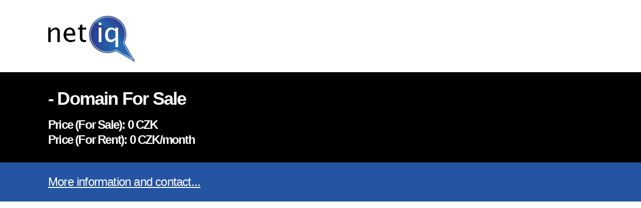

--- FILE ---
content_type: text/html; charset=UTF-8
request_url: http://tmshop.cz/p/1283-cerna-kozenkova-penezenka-s-logem-quiksilver-slim-options
body_size: 374
content:
<html>
<head>
	<meta charset="utf-8" />
	<link rel="shortcut icon" href="http://netiq.biz/sys/favicon.gif" /> 
	<link rel="stylesheet" href="//serv.netiq.biz/engine/parking/css.css?cache=8" />
	<title> - Domain For Sale</title>
</head>
<body>
<header>
 <div id="logo-container">
  <div id="logo"><a href="/"><img src="//serv.netiq.biz/engine/parking/logo.png" /></a></div>
 </div>
</header>
<div id="intro">
 <div id="content">
  <h1> - Domain For Sale<div>Price (For Sale): 0 CZK<br />Price (For Rent): 0 CZK/month<br /></div></h1>    
 </div>
</div>
<div id="offer"><div><a href="http://netiq.biz/domains/?domain=tmshop.cz">More information and contact...</a></div></div>
<div id="redir"><div></div>
</body>
</html>